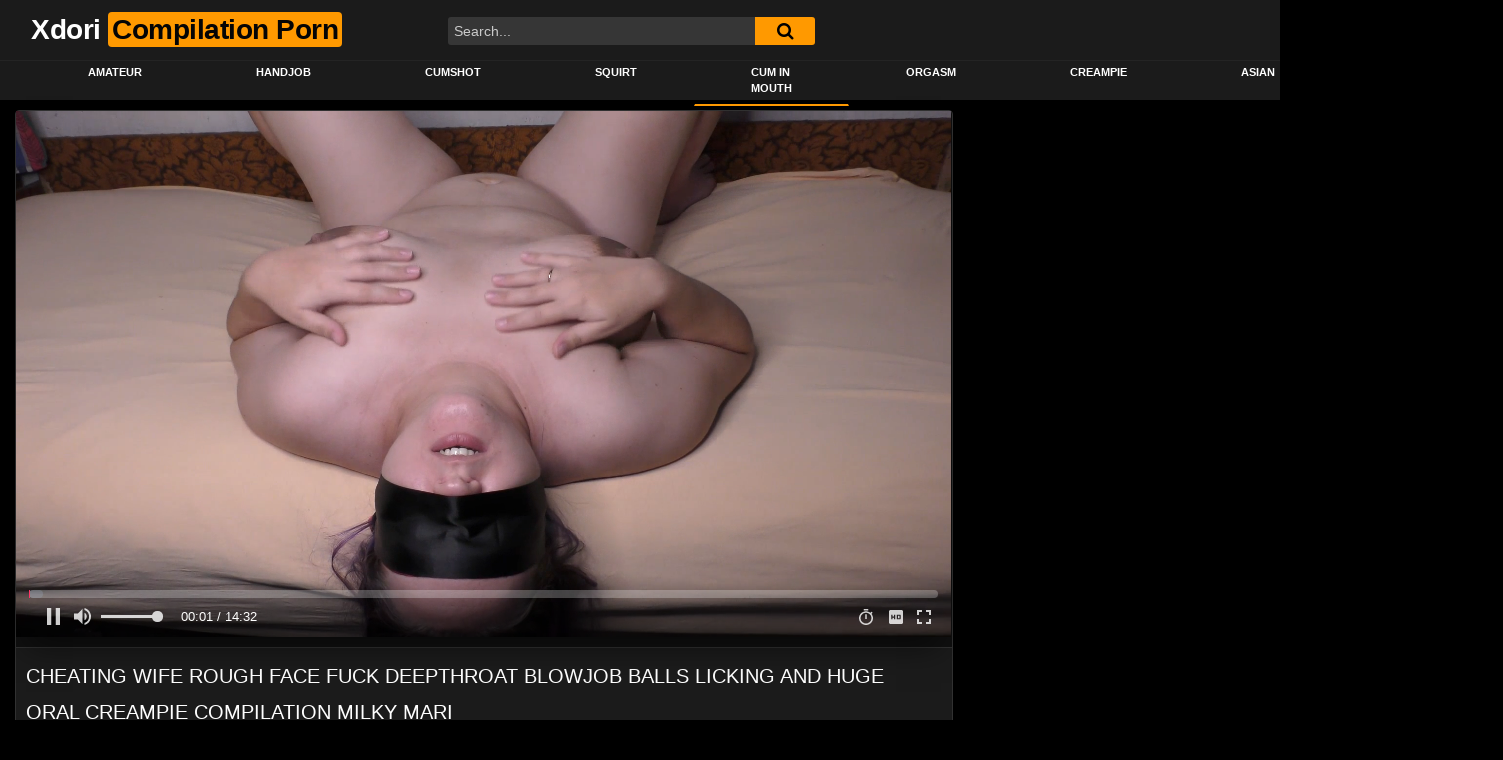

--- FILE ---
content_type: text/html; charset=UTF-8
request_url: https://xdori.com/cheating-wife-rough-face-fuck-deepthroat-blowjob-balls-licking-and-huge-oral-creampie-compilation-milky-mari/
body_size: 13608
content:
<!DOCTYPE html>
<html lang="en-US">
<head>
	<meta charset="UTF-8">
	<meta name="viewport" content="width=device-width, initial-scale=1, shrink-to-fit=no">
	<link rel="profile" href="http://gmpg.org/xfn/11">
			<link rel="icon" href="https://xdori.com/wp-content/uploads/2020/05/xdori_favicon.png">
		<!-- Meta social networks -->
	
<!-- Meta Facebook -->
<meta property="fb:app_id" content="966242223397117" />
<meta property="og:url" content="https://xdori.com/cheating-wife-rough-face-fuck-deepthroat-blowjob-balls-licking-and-huge-oral-creampie-compilation-milky-mari/" />
<meta property="og:type" content="article" />
<meta property="og:title" content="Cheating wife rough  face fuck deepthroat blowjob balls licking  and huge oral creampie  compilation  Milky Mari" />
<meta property="og:description" content="This is Cheating wife rough face fuck deepthroat blowjob balls licking and huge oral creampie compilation Milky Mari video. Xdori is specialzed for compilation video tube. It&#8217;s all for your sexual convenience.Enjoy with world best porn compilation for 100% free! Amateur CompilationHandjob CompilationCumshot CompilationSquitr CompilationCum In Mouth CompilationOrgasm Compilation Creampie Compilation Korean Compilation Japanese Compilation" />
<meta property="og:image" content="https://xdori.com/wp-content/uploads/2023/08/cheating-wife-rough-face-fuck-deepthroat-blowjob-balls-licking-and-huge-oral-creampie-compilation-milky-mari.jpg" />
<meta property="og:image:width" content="200" />
<meta property="og:image:height" content="200" />

<!-- Meta Twitter -->
<meta name="twitter:card" content="summary">
<!--<meta name="twitter:site" content="@site_username">-->
<meta name="twitter:title" content="Cheating wife rough  face fuck deepthroat blowjob balls licking  and huge oral creampie  compilation  Milky Mari">
<meta name="twitter:description" content="This is Cheating wife rough face fuck deepthroat blowjob balls licking and huge oral creampie compilation Milky Mari video. Xdori is specialzed for compilation video tube. It&#8217;s all for your sexual convenience.Enjoy with world best porn compilation for 100% free! Amateur CompilationHandjob CompilationCumshot CompilationSquitr CompilationCum In Mouth CompilationOrgasm Compilation Creampie Compilation Korean Compilation Japanese Compilation">
<!--<meta name="twitter:creator" content="@creator_username">-->
<meta name="twitter:image" content="https://xdori.com/wp-content/uploads/2023/08/cheating-wife-rough-face-fuck-deepthroat-blowjob-balls-licking-and-huge-oral-creampie-compilation-milky-mari.jpg">
<!--<meta name="twitter:domain" content="YourDomain.com">-->
	<!-- Google Analytics -->
	<!-- Global site tag (gtag.js) - Google Analytics -->
<script async src="https://www.googletagmanager.com/gtag/js?id=UA-147259808-10"></script>
<script>
  window.dataLayer = window.dataLayer || [];
  function gtag(){dataLayer.push(arguments);}
  gtag('js', new Date());

  gtag('config', 'UA-147259808-10');
</script>	<!-- Meta Verification -->
		
	<!-- This site is optimized with the Yoast SEO plugin v15.4 - https://yoast.com/wordpress/plugins/seo/ -->
	<title>Cheating wife rough face fuck deepthroat blowjob balls licking and huge oral creampie compilation Milky Mari - 100% Free Compilation Porn for Adult</title>
	<meta name="description" content="Cheating wife rough face fuck deepthroat blowjob balls licking and huge oral creampie compilation Milky Mari -" />
	<meta name="robots" content="index, follow, max-snippet:-1, max-image-preview:large, max-video-preview:-1" />
	<link rel="canonical" href="https://xdori.com/cheating-wife-rough-face-fuck-deepthroat-blowjob-balls-licking-and-huge-oral-creampie-compilation-milky-mari/" />
	<meta property="og:locale" content="en_US" />
	<meta property="og:type" content="article" />
	<meta property="og:title" content="Cheating wife rough face fuck deepthroat blowjob balls licking and huge oral creampie compilation Milky Mari - 100% Free Compilation Porn for Adult" />
	<meta property="og:description" content="Cheating wife rough face fuck deepthroat blowjob balls licking and huge oral creampie compilation Milky Mari -" />
	<meta property="og:url" content="https://xdori.com/cheating-wife-rough-face-fuck-deepthroat-blowjob-balls-licking-and-huge-oral-creampie-compilation-milky-mari/" />
	<meta property="og:site_name" content="100% Free Compilation Porn for Adult" />
	<meta property="article:published_time" content="2023-08-30T21:05:10+00:00" />
	<meta name="twitter:card" content="summary_large_image" />
	<meta name="twitter:label1" content="Written by">
	<meta name="twitter:data1" content="xdori">
	<meta name="twitter:label2" content="Est. reading time">
	<meta name="twitter:data2" content="0 minutes">
	<script type="application/ld+json" class="yoast-schema-graph">{"@context":"https://schema.org","@graph":[{"@type":"Organization","@id":"https://xdori.com/#organization","name":"Xdori","url":"https://xdori.com/","sameAs":[],"logo":{"@type":"ImageObject","@id":"https://xdori.com/#logo","inLanguage":"en-US","url":"https://xdori.com/wp-content/uploads/2020/05/xdori_logo.png","width":1462,"height":599,"caption":"Xdori"},"image":{"@id":"https://xdori.com/#logo"}},{"@type":"WebSite","@id":"https://xdori.com/#website","url":"https://xdori.com/","name":"100% Free Compilation Porn for Adult","description":"100% Free Compilation Porn for Adult","publisher":{"@id":"https://xdori.com/#organization"},"potentialAction":[{"@type":"SearchAction","target":"https://xdori.com/?s={search_term_string}","query-input":"required name=search_term_string"}],"inLanguage":"en-US"},{"@type":"ImageObject","@id":"https://xdori.com/cheating-wife-rough-face-fuck-deepthroat-blowjob-balls-licking-and-huge-oral-creampie-compilation-milky-mari/#primaryimage","inLanguage":"en-US","url":"https://xdori.com/wp-content/uploads/2023/08/cheating-wife-rough-face-fuck-deepthroat-blowjob-balls-licking-and-huge-oral-creampie-compilation-milky-mari.jpg","width":600,"height":337},{"@type":"WebPage","@id":"https://xdori.com/cheating-wife-rough-face-fuck-deepthroat-blowjob-balls-licking-and-huge-oral-creampie-compilation-milky-mari/#webpage","url":"https://xdori.com/cheating-wife-rough-face-fuck-deepthroat-blowjob-balls-licking-and-huge-oral-creampie-compilation-milky-mari/","name":"Cheating wife rough face fuck deepthroat blowjob balls licking and huge oral creampie compilation Milky Mari - 100% Free Compilation Porn for Adult","isPartOf":{"@id":"https://xdori.com/#website"},"primaryImageOfPage":{"@id":"https://xdori.com/cheating-wife-rough-face-fuck-deepthroat-blowjob-balls-licking-and-huge-oral-creampie-compilation-milky-mari/#primaryimage"},"datePublished":"2023-08-30T21:05:10+00:00","dateModified":"2023-08-30T21:05:10+00:00","description":"Cheating wife rough face fuck deepthroat blowjob balls licking and huge oral creampie compilation Milky Mari -","inLanguage":"en-US","potentialAction":[{"@type":"ReadAction","target":["https://xdori.com/cheating-wife-rough-face-fuck-deepthroat-blowjob-balls-licking-and-huge-oral-creampie-compilation-milky-mari/"]}]},{"@type":"Article","@id":"https://xdori.com/cheating-wife-rough-face-fuck-deepthroat-blowjob-balls-licking-and-huge-oral-creampie-compilation-milky-mari/#article","isPartOf":{"@id":"https://xdori.com/cheating-wife-rough-face-fuck-deepthroat-blowjob-balls-licking-and-huge-oral-creampie-compilation-milky-mari/#webpage"},"author":{"@id":"https://xdori.com/#/schema/person/ba51a7903f9f6a3d6eddda7217a0e176"},"headline":"Cheating wife rough face fuck deepthroat blowjob balls licking and huge oral creampie compilation Milky Mari","datePublished":"2023-08-30T21:05:10+00:00","dateModified":"2023-08-30T21:05:10+00:00","mainEntityOfPage":{"@id":"https://xdori.com/cheating-wife-rough-face-fuck-deepthroat-blowjob-balls-licking-and-huge-oral-creampie-compilation-milky-mari/#webpage"},"publisher":{"@id":"https://xdori.com/#organization"},"image":{"@id":"https://xdori.com/cheating-wife-rough-face-fuck-deepthroat-blowjob-balls-licking-and-huge-oral-creampie-compilation-milky-mari/#primaryimage"},"keywords":"balls,blowjob,cheating,cheating wife,compilation,creampie,deepthroat,deepthroat blowjob,face,face fuck,fuck,huge,licking,milky,oral,oral creampie,rough,wife","articleSection":"Cum in Mouth","inLanguage":"en-US"},{"@type":"Person","@id":"https://xdori.com/#/schema/person/ba51a7903f9f6a3d6eddda7217a0e176","name":"xdori","image":{"@type":"ImageObject","@id":"https://xdori.com/#personlogo","inLanguage":"en-US","url":"https://secure.gravatar.com/avatar/05f063049c23df80afcbed216127d479?s=96&d=mm&r=g","caption":"xdori"},"sameAs":["https://xdori.com"]}]}</script>
	<!-- / Yoast SEO plugin. -->


<link rel='dns-prefetch' href='//vjs.zencdn.net' />
<link rel='dns-prefetch' href='//unpkg.com' />
<link rel='dns-prefetch' href='//fonts.googleapis.com' />
<link rel='dns-prefetch' href='//s.w.org' />
<link rel="alternate" type="application/rss+xml" title="100% Free Compilation Porn for Adult &raquo; Feed" href="https://xdori.com/feed/" />
<link rel="alternate" type="application/rss+xml" title="100% Free Compilation Porn for Adult &raquo; Comments Feed" href="https://xdori.com/comments/feed/" />
<link rel="alternate" type="application/rss+xml" title="100% Free Compilation Porn for Adult &raquo; Cheating wife rough  face fuck deepthroat blowjob balls licking  and huge oral creampie  compilation  Milky Mari Comments Feed" href="https://xdori.com/cheating-wife-rough-face-fuck-deepthroat-blowjob-balls-licking-and-huge-oral-creampie-compilation-milky-mari/feed/" />
		<script type="text/javascript">
			window._wpemojiSettings = {"baseUrl":"https:\/\/s.w.org\/images\/core\/emoji\/12.0.0-1\/72x72\/","ext":".png","svgUrl":"https:\/\/s.w.org\/images\/core\/emoji\/12.0.0-1\/svg\/","svgExt":".svg","source":{"concatemoji":"https:\/\/xdori.com\/wp-includes\/js\/wp-emoji-release.min.js?ver=5.4.18"}};
			/*! This file is auto-generated */
			!function(e,a,t){var n,r,o,i=a.createElement("canvas"),p=i.getContext&&i.getContext("2d");function s(e,t){var a=String.fromCharCode;p.clearRect(0,0,i.width,i.height),p.fillText(a.apply(this,e),0,0);e=i.toDataURL();return p.clearRect(0,0,i.width,i.height),p.fillText(a.apply(this,t),0,0),e===i.toDataURL()}function c(e){var t=a.createElement("script");t.src=e,t.defer=t.type="text/javascript",a.getElementsByTagName("head")[0].appendChild(t)}for(o=Array("flag","emoji"),t.supports={everything:!0,everythingExceptFlag:!0},r=0;r<o.length;r++)t.supports[o[r]]=function(e){if(!p||!p.fillText)return!1;switch(p.textBaseline="top",p.font="600 32px Arial",e){case"flag":return s([127987,65039,8205,9895,65039],[127987,65039,8203,9895,65039])?!1:!s([55356,56826,55356,56819],[55356,56826,8203,55356,56819])&&!s([55356,57332,56128,56423,56128,56418,56128,56421,56128,56430,56128,56423,56128,56447],[55356,57332,8203,56128,56423,8203,56128,56418,8203,56128,56421,8203,56128,56430,8203,56128,56423,8203,56128,56447]);case"emoji":return!s([55357,56424,55356,57342,8205,55358,56605,8205,55357,56424,55356,57340],[55357,56424,55356,57342,8203,55358,56605,8203,55357,56424,55356,57340])}return!1}(o[r]),t.supports.everything=t.supports.everything&&t.supports[o[r]],"flag"!==o[r]&&(t.supports.everythingExceptFlag=t.supports.everythingExceptFlag&&t.supports[o[r]]);t.supports.everythingExceptFlag=t.supports.everythingExceptFlag&&!t.supports.flag,t.DOMReady=!1,t.readyCallback=function(){t.DOMReady=!0},t.supports.everything||(n=function(){t.readyCallback()},a.addEventListener?(a.addEventListener("DOMContentLoaded",n,!1),e.addEventListener("load",n,!1)):(e.attachEvent("onload",n),a.attachEvent("onreadystatechange",function(){"complete"===a.readyState&&t.readyCallback()})),(n=t.source||{}).concatemoji?c(n.concatemoji):n.wpemoji&&n.twemoji&&(c(n.twemoji),c(n.wpemoji)))}(window,document,window._wpemojiSettings);
		</script>
		<style type="text/css">
img.wp-smiley,
img.emoji {
	display: inline !important;
	border: none !important;
	box-shadow: none !important;
	height: 1em !important;
	width: 1em !important;
	margin: 0 .07em !important;
	vertical-align: -0.1em !important;
	background: none !important;
	padding: 0 !important;
}
</style>
	<link rel='stylesheet' id='litespeed-cache-dummy-css'  href='https://xdori.com/wp-content/plugins/litespeed-cache/assets/css/litespeed-dummy.css?ver=5.4.18' type='text/css' media='all' />
<link rel='stylesheet' id='wp-block-library-css'  href='https://xdori.com/wp-includes/css/dist/block-library/style.min.css?ver=5.4.18' type='text/css' media='all' />
<link rel='stylesheet' id='ftt-videojs-style-css'  href='//vjs.zencdn.net/7.8.4/video-js.css?ver=7.4.1' type='text/css' media='all' />
<link rel='stylesheet' id='ftt-styles-css'  href='https://xdori.com/wp-content/themes/famoustube/css/theme.min.css?ver=1.3.0.1736983295' type='text/css' media='all' />
<link rel='stylesheet' id='ftt-body-font-css'  href='https://fonts.googleapis.com/css?family=Roboto%3A400%2C500%2C700&#038;display=swap&#038;ver=1.0.0' type='text/css' media='all' />
<link rel='stylesheet' id='ftt-custom-style-css'  href='https://xdori.com/wp-content/themes/famoustube/css/custom.css?ver=1.3.0.1736983295' type='text/css' media='all' />
<script type='text/javascript' src='https://xdori.com/wp-includes/js/jquery/jquery.js?ver=1.12.4-wp'></script>
<script type='text/javascript' src='https://xdori.com/wp-includes/js/jquery/jquery-migrate.min.js?ver=1.4.1'></script>
<link rel='https://api.w.org/' href='https://xdori.com/wp-json/' />
<link rel="EditURI" type="application/rsd+xml" title="RSD" href="https://xdori.com/xmlrpc.php?rsd" />
<link rel="wlwmanifest" type="application/wlwmanifest+xml" href="https://xdori.com/wp-includes/wlwmanifest.xml" /> 
<meta name="generator" content="WordPress 5.4.18" />
<link rel='shortlink' href='https://xdori.com/?p=56575' />
<link rel="alternate" type="application/json+oembed" href="https://xdori.com/wp-json/oembed/1.0/embed?url=https%3A%2F%2Fxdori.com%2Fcheating-wife-rough-face-fuck-deepthroat-blowjob-balls-licking-and-huge-oral-creampie-compilation-milky-mari%2F" />
<link rel="alternate" type="text/xml+oembed" href="https://xdori.com/wp-json/oembed/1.0/embed?url=https%3A%2F%2Fxdori.com%2Fcheating-wife-rough-face-fuck-deepthroat-blowjob-balls-licking-and-huge-oral-creampie-compilation-milky-mari%2F&#038;format=xml" />
	<style type="text/css">
		.logo-word-2,
		.header-search #searchsubmit,
		.video-block .video-debounce-bar,
		.hamburger-inner, .hamburger-inner::before, .hamburger-inner::after {
			background-color: #ff9900;
		}
		a,
		a:hover,
		ul#menu-footer-menu li a:hover,
		.required,
		#show-sharing-buttons:hover i,
		.tags-letter-block .tag-items .tag-item a:hover,
		.post-like a:hover i {
			color: #ff9900;
		}
		.pagination-lg .page-item:first-child .page-link,
		.pagination-lg .page-item:last-child .page-link {
			border-color: #ff9900!important;
			color: #ff9900;
		}
		.navbar li.active a,
		#video-tabs button.tab-link.active,
		#video-tabs button.tab-link:hover {
			border-bottom-color: #ff9900!important;
		}
		.btn,
		.btn-primary,
		.post-navigation a,
		.btn:hover {
			background-color: #ff9900!important;
			color: #000000!important;
			border-color: #ff9900!important;
		}
		.page-item.active .page-link {
			background-color: #ff9900!important;
			border-color: #ff9900!important;
			color: #000000!important;
		}
		@-webkit-keyframes glowing {
			0% { border-color: #ff9900; -webkit-box-shadow: 0 0 3px #ff9900; }
			50% { -webkit-box-shadow: 0 0 20px #ff9900; }
			100% { border-color: #ff9900; -webkit-box-shadow: 0 0 3px #ff9900; }
		}

		@-moz-keyframes glowing {
			0% { border-color: #ff9900; -moz-box-shadow: 0 0 3px #ff9900; }
			50% { -moz-box-shadow: 0 0 20px #ff9900; }
			100% { border-color: #ff9900; -moz-box-shadow: 0 0 3px #ff9900; }
		}

		@-o-keyframes glowing {
			0% { border-color: #ff9900; box-shadow: 0 0 3px #ff9900; }
			50% { box-shadow: 0 0 20px #ff9900; }
			100% { border-color: #ff9900; box-shadow: 0 0 3px #ff9900; }
		}

		@keyframes glowing {
			0% { border-color: #ff9900; box-shadow: 0 0 3px #ff9900; }
			50% { box-shadow: 0 0 20px #ff9900; }
			100% { border-color: #ff9900; box-shadow: 0 0 3px #ff9900; }
		}

	</style>
	<link rel="pingback" href="https://xdori.com/xmlrpc.php">
<meta name="mobile-web-app-capable" content="yes">
<meta name="apple-mobile-web-app-capable" content="yes">
<meta name="apple-mobile-web-app-title" content="100% Free Compilation Porn for Adult - 100% Free Compilation Porn for Adult">
<style id="wpforms-css-vars-root"> 				:root { 					--wpforms-field-border-radius: 3px; --wpforms-field-background-color: #ffffff; --wpforms-field-border-color: rgba( 0, 0, 0, 0.25 ); --wpforms-field-text-color: rgba( 0, 0, 0, 0.7 ); --wpforms-label-color: rgba( 0, 0, 0, 0.85 ); --wpforms-label-sublabel-color: rgba( 0, 0, 0, 0.55 ); --wpforms-label-error-color: #d63637; --wpforms-button-border-radius: 3px; --wpforms-button-background-color: #066aab; --wpforms-button-text-color: #ffffff; --wpforms-field-size-input-height: 43px; --wpforms-field-size-input-spacing: 15px; --wpforms-field-size-font-size: 16px; --wpforms-field-size-line-height: 19px; --wpforms-field-size-padding-h: 14px; --wpforms-field-size-checkbox-size: 16px; --wpforms-field-size-sublabel-spacing: 5px; --wpforms-field-size-icon-size: 1; --wpforms-label-size-font-size: 16px; --wpforms-label-size-line-height: 19px; --wpforms-label-size-sublabel-font-size: 14px; --wpforms-label-size-sublabel-line-height: 17px; --wpforms-button-size-font-size: 17px; --wpforms-button-size-height: 41px; --wpforms-button-size-padding-h: 15px; --wpforms-button-size-margin-top: 10px;  				} 			</style></head>  <body class="post-template-default single single-post postid-56575 single-format-video wp-embed-responsive"> <div class="site" id="page">  	<!-- ******************* The Navbar Area ******************* --> 	<div id="wrapper-navbar" itemscope itemtype="http://schema.org/WebSite"> 		<a class="skip-link sr-only sr-only-focusable" href="#content">Skip to content</a> 		<div class="logo-search d-flex"> 			<div class="container d-flex align-items-center justify-content-between"> 				<!-- Menu mobile --> 				<button class="navbar-toggler hamburger hamburger--slider" type="button" data-toggle="collapse" data-target="#navbarNavDropdown" aria-controls="navbarNavDropdown" aria-expanded="false" aria-label="Toggle navigation"> 					<span class="hamburger-box"> 						<span class="hamburger-inner"></span> 					</span> 				</button> 				<!-- Your site title as branding in the menu --> 															<a class="navbar-brand" rel="home" href="https://xdori.com/" title="100% Free Compilation Porn for Adult" itemprop="url"> 															<span class="logo-word-1">Xdori</span> 								<span class="logo-word-2">Compilation Porn</span> 													</a> 									<!-- end custom logo -->  				<div class="search-menu-mobile">     <div class="header-search-mobile">         <i class="fa fa-search"></i>         </div>	 </div>  <div class="header-search">     <form method="get" id="searchform" action="https://xdori.com/">                             <input class="input-group-field" value="Search..." name="s" id="s" onfocus="if (this.value == 'Search...') {this.value = '';}" onblur="if (this.value == '') {this.value = 'Search...';}" type="text" />                          <button class="fa-input" type="submit" id="searchsubmit" value="&#xf002;" ><i class="fa fa-search"></i></button>          </form> </div>							</div> 		</div> 		<nav class="navbar navbar-expand-md navbar-dark"> 			<div class="container"> 				<!-- The WordPress Menu goes here --> 				<div id="navbarNavDropdown" class="collapse navbar-collapse"><ul id="menu-main-menu" class="navbar-nav ml-auto"><li itemscope="itemscope" itemtype="https://www.schema.org/SiteNavigationElement" id="menu-item-2399" class="menu-item menu-item-type-taxonomy menu-item-object-category menu-item-2399 nav-item"><a title="Amateur" href="https://xdori.com/category/amateur/" class="nav-link">Amateur</a></li> <li itemscope="itemscope" itemtype="https://www.schema.org/SiteNavigationElement" id="menu-item-2401" class="menu-item menu-item-type-taxonomy menu-item-object-category menu-item-2401 nav-item"><a title="Handjob" href="https://xdori.com/category/handjob/" class="nav-link">Handjob</a></li> <li itemscope="itemscope" itemtype="https://www.schema.org/SiteNavigationElement" id="menu-item-2406" class="menu-item menu-item-type-taxonomy menu-item-object-category menu-item-2406 nav-item"><a title="Cumshot" href="https://xdori.com/category/cumshot/" class="nav-link">Cumshot</a></li> <li itemscope="itemscope" itemtype="https://www.schema.org/SiteNavigationElement" id="menu-item-2402" class="menu-item menu-item-type-taxonomy menu-item-object-category menu-item-2402 nav-item"><a title="Squirt" href="https://xdori.com/category/squirt/" class="nav-link">Squirt</a></li> <li itemscope="itemscope" itemtype="https://www.schema.org/SiteNavigationElement" id="menu-item-2403" class="menu-item menu-item-type-taxonomy menu-item-object-category current-post-ancestor current-menu-parent current-post-parent active menu-item-2403 nav-item"><a title="Cum in Mouth" href="https://xdori.com/category/cum-in-mouth/" class="nav-link">Cum in Mouth</a></li> <li itemscope="itemscope" itemtype="https://www.schema.org/SiteNavigationElement" id="menu-item-2404" class="menu-item menu-item-type-taxonomy menu-item-object-category menu-item-2404 nav-item"><a title="Orgasm" href="https://xdori.com/category/orgasm/" class="nav-link">Orgasm</a></li> <li itemscope="itemscope" itemtype="https://www.schema.org/SiteNavigationElement" id="menu-item-2405" class="menu-item menu-item-type-taxonomy menu-item-object-category menu-item-2405 nav-item"><a title="Creampie" href="https://xdori.com/category/creampie/" class="nav-link">Creampie</a></li> <li itemscope="itemscope" itemtype="https://www.schema.org/SiteNavigationElement" id="menu-item-2398" class="menu-item menu-item-type-taxonomy menu-item-object-category menu-item-2398 nav-item"><a title="Asian" href="https://xdori.com/category/asian/" class="nav-link">Asian</a></li> <li itemscope="itemscope" itemtype="https://www.schema.org/SiteNavigationElement" id="menu-item-2400" class="menu-item menu-item-type-taxonomy menu-item-object-category menu-item-2400 nav-item"><a title="Japanese" href="https://xdori.com/category/japanese/" class="nav-link">Japanese</a></li> </ul></div>			</div><!-- .container --> 		</nav><!-- .site-navigation --> 	</div><!-- #wrapper-navbar end -->  <div class="wrapper" id="single-wrapper"> 	  <article id="post-56575" class="post-56575 post type-post status-publish format-video has-post-thumbnail hentry category-cum-in-mouth tag-balls tag-blowjob tag-cheating tag-cheating-wife tag-compilation tag-creampie tag-deepthroat tag-deepthroat-blowjob tag-face tag-face-fuck tag-fuck tag-huge tag-licking tag-milky tag-oral tag-oral-creampie tag-rough tag-wife post_format-post-format-video" itemprop="video" itemscope itemtype="http://schema.org/VideoObject"> 	<section class="single-video-player"> 		<div class="container"> 			<div class="row no-gutters"> 				<div class="col-12 col-md-9"> 					<div class="video-wrapper"> 						 <div class="responsive-player video-player">           <meta itemprop="author" content="xdori" />     <meta itemprop="name" content="Cheating wife rough  face fuck deepthroat blowjob balls licking  and huge oral creampie  compilation  Milky Mari" />             <meta itemprop="description" content="This is Cheating wife rough  face fuck deepthroat blowjob balls licking  and huge oral creampie  compilation  Milky Mari video.  Xdori is specialzed for compilation video tube. It's all for your sexual convenience.Enjoy with world best porn compilation for 100% free!  Amateur CompilationHandjob CompilationCumshot CompilationSquitr CompilationCum In Mouth CompilationOrgasm Compilation Creampie Compilation Korean Compilation Japanese Compilation" />         <meta itemprop="duration" content="P0DT0H14M0S" />     <meta itemprop="thumbnailUrl" content="https://img-egc.xvideos-cdn.com/videos/thumbs169lll/6a/c9/74/6ac974d797c4deafd0df0fc386ee381c/6ac974d797c4deafd0df0fc386ee381c.29.jpg" />             <meta itemprop="embedURL" content="https://www.xvideos.com/embedframe/67698781" />         <meta itemprop="uploadDate" content="2023-08-31T06:05:10+09:00" />              <iframe src="https://xdori.com/wp-content/plugins/clean-tube-player/public/player-x.php?q=[base64]" frameborder="0" scrolling="no" allowfullscreen></iframe>         <!-- Inside video player advertising -->                   </div> 													<div class="happy-under-player"> 								<!-- JuicyAds v3.1 --> <script type="text/javascript" data-cfasync="false" async src="https://poweredby.jads.co/js/jads.js"></script> <ins id="846216" data-width="728" data-height="102"></ins> <script type="text/javascript" data-cfasync="false" async>(adsbyjuicy = window.adsbyjuicy || []).push({'adzone':846216});</script> <!--JuicyAds END-->							</div> 												<div class="video-title"> 							<h1>Cheating wife rough  face fuck deepthroat blowjob balls licking  and huge oral creampie  compilation  Milky Mari</h1> 						</div> 						<div class="video-actions-header"> 							<div class="row no-gutters"> 								<div class="col-12 col-md-3" id="rating"> 									<span id="video-rate"><span class="post-like"><a href="#" data-post_id="56575" data-post_like="like"><span class="like" title="I like this"><span id="more"><i class="fa fa-thumbs-up"></i> <span class="grey-link">Like</span></span></a> 		<a href="#" data-post_id="56575" data-post_like="dislike"> 			<span title="I dislike this" class="qtip dislike"><span id="less"><i class="fa fa-thumbs-down fa-flip-horizontal"></i></span></span> 		</a></span></span> 																	</div> 								<div class="col-12 col-md-9 tabs" id="video-tabs"> 									<button class="tab-link active about" data-tab-id="video-about"><i class="fa fa-info-circle"></i> About</button> 									<button class="tab-link share" data-tab-id="video-share"><i class="fa fa-share-alt"></i> Share</button> 								</div> 							</div> 						</div> 						<div class="clear"></div> 						<div class="video-actions-content"> 							<div class="row no-gutters"> 								<div class="col-12 col-md-3" id="rating-col"> 									<div id="video-views"><span class="views-number"></span> views</div> 									<div class="rating-bar"> 										<div class="rating-bar-meter"></div> 									</div> 									<div class="rating-result"> 											<div class="percentage">0%</div> 										<div class="likes"> 											<i class="fa fa-thumbs-up"></i> <span class="likes_count">0</span> 											<i class="fa fa-thumbs-down fa-flip-horizontal"></i> <span class="dislikes_count">0</span> 										</div> 									</div> 								</div> 								<div class="col-12 col-md-9"> 									<div class="tab-content"> 										<div class="video-content-row" id="video-about"> 												<div class="video-description"> 													<div class="desc"> 														<p>This is Cheating wife rough  face fuck deepthroat blowjob balls licking  and huge oral creampie  compilation  Milky Mari video.</p> <p>Xdori is specialzed for compilation video tube. It&#8217;s all for your sexual convenience.<br />Enjoy with world best porn compilation for 100% free!</p> <p><a href='https://xdori.com/category/amateur/'>Amateur Compilation</a><br /><a href='https://xdori.com/category/handjob/'>Handjob Compilation</a><br /><a href='https://xdori.com/category/cumshot/'>Cumshot Compilation</a><br /><a href='https://xdori.com/category/squirt/'>Squitr Compilation</a><br /><a href='https://xdori.com/category/cum-in-mouth/'>Cum In Mouth Compilation</a><br /><a href='https://xdori.com/category/orgasm/'>Orgasm Compilation</a><br /> <a href='https://xdori.com/category/creampie/'>Creampie Compilation</a><br /> <a href='https://xdori.com/category/korean/'>Korean Compilation</a><br /> <a href='https://xdori.com/category/japanese/'>Japanese Compilation</a></p> 													</div> 												</div> 											<div class="video-content-row" id="video-author"> 												From: <a href="https://xdori.com/author/xdori/" title="Posts by xdori" rel="author">xdori</a>											</div> 																																																								<div class="video-content-row" id="video-cats"> 													Category: 													<a href="https://xdori.com/category/cum-in-mouth/" title="Cum in Mouth">Cum in Mouth</a>												</div> 																																													<div class="video-content-row" id="video-tags"> 													Tags: 													<a href="https://xdori.com/tag/balls/" title="balls">balls</a>, <a href="https://xdori.com/tag/blowjob/" title="blowjob">blowjob</a>, <a href="https://xdori.com/tag/cheating/" title="cheating">cheating</a>, <a href="https://xdori.com/tag/cheating-wife/" title="cheating wife">cheating wife</a>, <a href="https://xdori.com/tag/compilation/" title="compilation">compilation</a>, <a href="https://xdori.com/tag/creampie/" title="creampie">creampie</a>, <a href="https://xdori.com/tag/deepthroat/" title="deepthroat">deepthroat</a>, <a href="https://xdori.com/tag/deepthroat-blowjob/" title="deepthroat blowjob">deepthroat blowjob</a>, <a href="https://xdori.com/tag/face/" title="face">face</a>, <a href="https://xdori.com/tag/face-fuck/" title="face fuck">face fuck</a>, <a href="https://xdori.com/tag/fuck/" title="fuck">fuck</a>, <a href="https://xdori.com/tag/huge/" title="huge">huge</a>, <a href="https://xdori.com/tag/licking/" title="licking">licking</a>, <a href="https://xdori.com/tag/milky/" title="milky">milky</a>, <a href="https://xdori.com/tag/oral/" title="oral">oral</a>, <a href="https://xdori.com/tag/oral-creampie/" title="oral creampie">oral creampie</a>, <a href="https://xdori.com/tag/rough/" title="rough">rough</a>, <a href="https://xdori.com/tag/wife/" title="wife">wife</a>												</div> 																						<div class="video-content-row" id="video-date"> 												Added on: August 31, 2023											</div> 										</div> 										<div id="video-share">     <!-- Twitter -->     <a target="_blank" href="https://twitter.com/home?status=https://xdori.com/cheating-wife-rough-face-fuck-deepthroat-blowjob-balls-licking-and-huge-oral-creampie-compilation-milky-mari/"><i id="twitter" class="fa fa-twitter"></i></a>     <!-- Reddit -->        <a target="_blank" href="http://www.reddit.com/submit?url"><i id="reddit" class="fa fa-reddit-square"></i></a>     <!-- Google Plus -->         <a target="_blank" href="https://plus.google.com/share?url=https://xdori.com/cheating-wife-rough-face-fuck-deepthroat-blowjob-balls-licking-and-huge-oral-creampie-compilation-milky-mari/"><i id="googleplus" class="fa fa-google-plus"></i></a>        <!-- VK -->     <script type="text/javascript" src="https://vk.com/js/api/share.js?95" charset="windows-1251"></script>     <a href="http://vk.com/share.php?url=https://xdori.com/cheating-wife-rough-face-fuck-deepthroat-blowjob-balls-licking-and-huge-oral-creampie-compilation-milky-mari/" target="_blank"><i id="vk" class="fa fa-vk"></i></a>     <!-- Email -->     <a target="_blank" href="mailto:?subject=&amp;body=https://xdori.com/cheating-wife-rough-face-fuck-deepthroat-blowjob-balls-licking-and-huge-oral-creampie-compilation-milky-mari/"><i id="email" class="fa fa-envelope"></i></a> </div>									</div> 								</div> 							</div> 						</div> 					</div> 					<div class="video-wrapper"> 											<div class="related-videos"> 							<div class="row no-gutters"> 								  <div class="col-12 col-md-4 col-lg-3 col-xl-2"> 	<div 		class="video-block video-with-trailer" 		data-post-id="25846" 			> 				<a class="thumb" href="https://xdori.com/hot-nasty-sperm-drinking/"> 			<div class="video-debounce-bar"></div> 							<img class="video-img img-fluid" data-src="https://xdori.com/wp-content/uploads/2021/11/hot-nasty-sperm-drinking-400x225.jpg"> 						<div class="video-preview"></div> 							<span class="duration">08:00</span> 					</a> 		<a class="infos" href="https://xdori.com/hot-nasty-sperm-drinking/" title="Hot Nasty Sperm Drinking"> 			<span class="title">Hot Nasty Sperm Drinking</span> 		</a> 		<div class="video-datas"> 			<span class="views-number">507 views</span> 					</div> 	</div> </div>    <div class="col-12 col-md-4 col-lg-3 col-xl-2"> 	<div 		class="video-block video-with-trailer" 		data-post-id="20818" 			> 				<a class="thumb" href="https://xdori.com/ebony-teen-cum-in-mouth-compilation-2/"> 			<div class="video-debounce-bar"></div> 							<img class="video-img img-fluid" data-src="https://xdori.com/wp-content/uploads/2021/06/ebony-teen-cum-in-mouth-compilation.jpg"> 						<div class="video-preview"></div> 							<span class="duration">10:43</span> 					</a> 		<a class="infos" href="https://xdori.com/ebony-teen-cum-in-mouth-compilation-2/" title="Ebony teen cum in mouth compilation"> 			<span class="title">Ebony teen cum in mouth compilation</span> 		</a> 		<div class="video-datas"> 			<span class="views-number">721 views</span> 					</div> 	</div> </div>    <div class="col-12 col-md-4 col-lg-3 col-xl-2"> 	<div 		class="video-block video-with-trailer" 		data-post-id="8401" 			> 				<a class="thumb" href="https://xdori.com/word-sex-festival-1985-blowjobs-cumshots-cut/"> 			<div class="video-debounce-bar"></div> 							<img class="video-img img-fluid" data-src="https://xdori.com/wp-content/uploads/2020/08/word-sex-festival-1985-blowjobs-cumshots-cut-400x225.jpg"> 						<div class="video-preview"></div> 							<span class="duration">27:00</span> 					</a> 		<a class="infos" href="https://xdori.com/word-sex-festival-1985-blowjobs-cumshots-cut/" title="Word sex festival 1985  Blowjobs amp Cumshots Cut"> 			<span class="title">Word sex festival 1985  Blowjobs amp Cumshots Cut</span> 		</a> 		<div class="video-datas"> 			<span class="views-number">578 views</span> 					</div> 	</div> </div>    <div class="col-12 col-md-4 col-lg-3 col-xl-2"> 	<div 		class="video-block video-with-trailer" 		data-post-id="26618" 			> 				<a class="thumb" href="https://xdori.com/cum-baby-cum/"> 			<div class="video-debounce-bar"></div> 							<img class="video-img img-fluid" data-src="https://xdori.com/wp-content/uploads/2021/11/cum-baby-cum.jpg"> 						<div class="video-preview"></div> 							<span class="duration">04:02</span> 					</a> 		<a class="infos" href="https://xdori.com/cum-baby-cum/" title="Cum baby Cum"> 			<span class="title">Cum baby Cum</span> 		</a> 		<div class="video-datas"> 			<span class="views-number">725 views</span> 					</div> 	</div> </div>    <div class="col-12 col-md-4 col-lg-3 col-xl-2"> 	<div 		class="video-block video-with-trailer" 		data-post-id="50588" 			> 				<a class="thumb" href="https://xdori.com/anoterh-cum-in-cum-in-mouth-compilation/"> 			<div class="video-debounce-bar"></div> 							<img class="video-img img-fluid" data-src="https://xdori.com/wp-content/uploads/2023/05/anoterh-cum-in-cum-in-mouth-compilation-400x225.jpg"> 						<div class="video-preview"></div> 							<span class="duration">06:00</span> 					</a> 		<a class="infos" href="https://xdori.com/anoterh-cum-in-cum-in-mouth-compilation/" title="Anoterh cum in cum in mouth compilation"> 			<span class="title">Anoterh cum in cum in mouth compilation</span> 		</a> 		<div class="video-datas"> 			<span class="views-number">814 views</span> 					</div> 	</div> </div>    <div class="col-12 col-md-4 col-lg-3 col-xl-2"> 	<div 		class="video-block video-with-trailer" 		data-post-id="51725" 			> 				<a class="thumb" href="https://xdori.com/tushy-the-definitive-riley-reid-collection/"> 			<div class="video-debounce-bar"></div> 							<img class="video-img img-fluid" data-src="https://xdori.com/wp-content/uploads/2023/06/tushy-the-definitive-riley-reid-collection-400x225.jpg"> 						<div class="video-preview"></div> 							<span class="duration">26:00</span> 					</a> 		<a class="infos" href="https://xdori.com/tushy-the-definitive-riley-reid-collection/" title="TUSHY THE DEFINITIVE RILEY REID COLLECTION"> 			<span class="title">TUSHY THE DEFINITIVE RILEY REID COLLECTION</span> 		</a> 		<div class="video-datas"> 			<span class="views-number">502 views</span> 					</div> 	</div> </div>    <div class="col-12 col-md-4 col-lg-3 col-xl-2"> 	<div 		class="video-block video-with-trailer" 		data-post-id="49131" 			> 				<a class="thumb" href="https://xdori.com/jeffs-models-bbws-stuffing-their-mouths-with-hard-cocks-compilation-19/"> 			<div class="video-debounce-bar"></div> 							<img class="video-img img-fluid" data-src="https://xdori.com/wp-content/uploads/2023/04/jeffs-models-bbws-stuffing-their-mouths-with-hard-cocks-compilation-19-400x225.jpg"> 						<div class="video-preview"></div> 							<span class="duration">08:00</span> 					</a> 		<a class="infos" href="https://xdori.com/jeffs-models-bbws-stuffing-their-mouths-with-hard-cocks-compilation-19/" title="Jeffs Models  BBWs Stuffing Their Mouths with Hard Cocks Compilation 19"> 			<span class="title">Jeffs Models  BBWs Stuffing Their Mouths with Hard Cocks Compilation 19</span> 		</a> 		<div class="video-datas"> 			<span class="views-number">523 views</span> 					</div> 	</div> </div>    <div class="col-12 col-md-4 col-lg-3 col-xl-2"> 	<div 		class="video-block video-with-trailer" 		data-post-id="22618" 			> 				<a class="thumb" href="https://xdori.com/deepthroat-compilation-1/"> 			<div class="video-debounce-bar"></div> 							<img class="video-img img-fluid" data-src="https://xdori.com/wp-content/uploads/2021/08/deepthroat-compilation-1-400x225.jpg"> 						<div class="video-preview"></div> 							<span class="duration">05:00</span> 					</a> 		<a class="infos" href="https://xdori.com/deepthroat-compilation-1/" title="DEEPTHROAT COMPILATION 1"> 			<span class="title">DEEPTHROAT COMPILATION 1</span> 		</a> 		<div class="video-datas"> 			<span class="views-number">748 views</span> 					</div> 	</div> </div>    <div class="col-12 col-md-4 col-lg-3 col-xl-2"> 	<div 		class="video-block video-with-trailer" 		data-post-id="50868" 			> 				<a class="thumb" href="https://xdori.com/recopilacion-de-folladas-a-madrastras-latinas-cachondas-comiendos-gran-pollas-mejores-momentos-porno-en-espanol/"> 			<div class="video-debounce-bar"></div> 							<img class="video-img img-fluid" data-src="https://xdori.com/wp-content/uploads/2023/05/recopilacion-de-folladas-a-madrastras-latinas-cachondas-comiendos-gran-pollas-mejores-momentos-porno-en-espanol-400x225.jpg"> 						<div class="video-preview"></div> 							<span class="duration">06:00</span> 					</a> 		<a class="infos" href="https://xdori.com/recopilacion-de-folladas-a-madrastras-latinas-cachondas-comiendos-gran-pollas-mejores-momentos-porno-en-espanol/" title="Recopilacin de folladas a MADRASTRAS LATINAS CACHONDAS comiendos gran POLLASMEJORES MOMENTOSPORNO EN ESPAOL"> 			<span class="title">Recopilacin de folladas a MADRASTRAS LATINAS CACHONDAS comiendos gran POLLASMEJORES MOMENTOSPORNO EN ESPAOL</span> 		</a> 		<div class="video-datas"> 			<span class="views-number">727 views</span> 					</div> 	</div> </div>    <div class="col-12 col-md-4 col-lg-3 col-xl-2"> 	<div 		class="video-block thumbs-rotation" 		data-post-id="49721" 					data-thumbs="https://cdn77-pic.xvideos-cdn.com/videos/thumbs169lll/84/6b/9a/846b9a06e2e600b4cf5cc66c4dd742f4-1/846b9a06e2e600b4cf5cc66c4dd742f4.1.jpg,https://cdn77-pic.xvideos-cdn.com/videos/thumbs169lll/84/6b/9a/846b9a06e2e600b4cf5cc66c4dd742f4-1/846b9a06e2e600b4cf5cc66c4dd742f4.2.jpg,https://cdn77-pic.xvideos-cdn.com/videos/thumbs169lll/84/6b/9a/846b9a06e2e600b4cf5cc66c4dd742f4-1/846b9a06e2e600b4cf5cc66c4dd742f4.3.jpg,https://cdn77-pic.xvideos-cdn.com/videos/thumbs169lll/84/6b/9a/846b9a06e2e600b4cf5cc66c4dd742f4-1/846b9a06e2e600b4cf5cc66c4dd742f4.4.jpg,https://cdn77-pic.xvideos-cdn.com/videos/thumbs169lll/84/6b/9a/846b9a06e2e600b4cf5cc66c4dd742f4-1/846b9a06e2e600b4cf5cc66c4dd742f4.5.jpg,https://cdn77-pic.xvideos-cdn.com/videos/thumbs169lll/84/6b/9a/846b9a06e2e600b4cf5cc66c4dd742f4-1/846b9a06e2e600b4cf5cc66c4dd742f4.6.jpg,https://cdn77-pic.xvideos-cdn.com/videos/thumbs169lll/84/6b/9a/846b9a06e2e600b4cf5cc66c4dd742f4-1/846b9a06e2e600b4cf5cc66c4dd742f4.7.jpg,https://cdn77-pic.xvideos-cdn.com/videos/thumbs169lll/84/6b/9a/846b9a06e2e600b4cf5cc66c4dd742f4-1/846b9a06e2e600b4cf5cc66c4dd742f4.8.jpg,https://cdn77-pic.xvideos-cdn.com/videos/thumbs169lll/84/6b/9a/846b9a06e2e600b4cf5cc66c4dd742f4-1/846b9a06e2e600b4cf5cc66c4dd742f4.9.jpg,https://cdn77-pic.xvideos-cdn.com/videos/thumbs169lll/84/6b/9a/846b9a06e2e600b4cf5cc66c4dd742f4-1/846b9a06e2e600b4cf5cc66c4dd742f4.10.jpg,https://cdn77-pic.xvideos-cdn.com/videos/thumbs169lll/84/6b/9a/846b9a06e2e600b4cf5cc66c4dd742f4-1/846b9a06e2e600b4cf5cc66c4dd742f4.11.jpg,https://cdn77-pic.xvideos-cdn.com/videos/thumbs169lll/84/6b/9a/846b9a06e2e600b4cf5cc66c4dd742f4-1/846b9a06e2e600b4cf5cc66c4dd742f4.12.jpg,https://cdn77-pic.xvideos-cdn.com/videos/thumbs169lll/84/6b/9a/846b9a06e2e600b4cf5cc66c4dd742f4-1/846b9a06e2e600b4cf5cc66c4dd742f4.13.jpg,https://cdn77-pic.xvideos-cdn.com/videos/thumbs169lll/84/6b/9a/846b9a06e2e600b4cf5cc66c4dd742f4-1/846b9a06e2e600b4cf5cc66c4dd742f4.14.jpg,https://cdn77-pic.xvideos-cdn.com/videos/thumbs169lll/84/6b/9a/846b9a06e2e600b4cf5cc66c4dd742f4-1/846b9a06e2e600b4cf5cc66c4dd742f4.15.jpg,https://cdn77-pic.xvideos-cdn.com/videos/thumbs169lll/84/6b/9a/846b9a06e2e600b4cf5cc66c4dd742f4-1/846b9a06e2e600b4cf5cc66c4dd742f4.16.jpg" 			> 				<a class="thumb" href="https://xdori.com/dripping-in-their-faces/"> 			<div class="video-debounce-bar"></div> 							<img class="video-img img-fluid" data-src="https://xdori.com/wp-content/uploads/2023/05/dripping-in-their-faces-400x225.jpg"> 						<div class="video-preview"></div> 							<span class="duration">01:22:00</span> 					</a> 		<a class="infos" href="https://xdori.com/dripping-in-their-faces/" title="dripping in their faces"> 			<span class="title">dripping in their faces</span> 		</a> 		<div class="video-datas"> 			<span class="views-number">845 views</span> 					</div> 	</div> </div>    <div class="col-12 col-md-4 col-lg-3 col-xl-2"> 	<div 		class="video-block video-with-trailer" 		data-post-id="60747" 			> 				<a class="thumb" href="https://xdori.com/passionate-fuck-with-cute-stepsister-in-the-evening-redhot-fox/"> 			<div class="video-debounce-bar"></div> 							<img class="video-img img-fluid" data-src="https://xdori.com/wp-content/uploads/2024/02/passionate-fuck-with-cute-stepsister-in-the-evening-redhot-fox-400x225.jpg"> 						<div class="video-preview"></div> 							<span class="duration">18:00</span> 					</a> 		<a class="infos" href="https://xdori.com/passionate-fuck-with-cute-stepsister-in-the-evening-redhot-fox/" title="Passionate fuck with cute stepsister in the evening  RedHot Fox"> 			<span class="title">Passionate fuck with cute stepsister in the evening  RedHot Fox</span> 		</a> 		<div class="video-datas"> 			<span class="views-number">804 views</span> 					</div> 	</div> </div>    <div class="col-12 col-md-4 col-lg-3 col-xl-2"> 	<div 		class="video-block video-with-trailer" 		data-post-id="56371" 			> 				<a class="thumb" href="https://xdori.com/multiple-loads-huge-cumshots-cumpilation-my-favorite-compliation/"> 			<div class="video-debounce-bar"></div> 							<img class="video-img img-fluid" data-src="https://xdori.com/wp-content/uploads/2023/08/multiple-loads-huge-cumshots-cumpilation-my-favorite-compliation-400x225.jpg"> 						<div class="video-preview"></div> 							<span class="duration">13:00</span> 					</a> 		<a class="infos" href="https://xdori.com/multiple-loads-huge-cumshots-cumpilation-my-favorite-compliation/" title="Multiple Loads HUGE Cumshots Cumpilation  my favorite Compliation"> 			<span class="title">Multiple Loads HUGE Cumshots Cumpilation  my favorite Compliation</span> 		</a> 		<div class="video-datas"> 			<span class="views-number">831 views</span> 					</div> 	</div> </div>  							</div> 						</div> 											</div> 					<div class="video-wrapper"> 						<div class="video-comments"> 							 <div class="comments-area" id="comments">  	 	 	 		<p class="no-comments">Comments are closed.</p>  	 	 </div><!-- #comments --> 						</div> 					</div> 				</div> 				<div class="col-12 col-md-3 video-sidebar"> 											<div class="happy-player-beside"> 							<div class="zone-1"><!-- JuicyAds v3.1 --> <script type="text/javascript" data-cfasync="false" async src="https://poweredby.jads.co/js/jads.js"></script> <ins id="846215" data-width="300" data-height="262"></ins> <script type="text/javascript" data-cfasync="false" async>(adsbyjuicy = window.adsbyjuicy || []).push({'adzone':846215});</script> <!--JuicyAds END--></div> 							<div class="zone-2"><!-- JuicyAds v3.1 --> <script type="text/javascript" data-cfasync="false" async src="https://poweredby.jads.co/js/jads.js"></script> <ins id="846215" data-width="300" data-height="262"></ins> <script type="text/javascript" data-cfasync="false" async>(adsbyjuicy = window.adsbyjuicy || []).push({'adzone':846215});</script> <!--JuicyAds END--></div> 						</div> 					 								</div> 		</div> 	</section> </article>  	<div class="happy-section"><!-- JuicyAds v3.1 --> <script type="text/javascript" data-cfasync="false" async src="https://poweredby.jads.co/js/jads.js"></script> <ins id="846214" data-width="908" data-height="270"></ins> <script type="text/javascript" data-cfasync="false" async>(adsbyjuicy = window.adsbyjuicy || []).push({'adzone':846214});</script> <!--JuicyAds END--></div>  </div> <div id="wrapper-footer"> 	<div class="container"> 		<div class="row text-center"> 			<div class="col-md-12"> 				<footer class="site-footer" id="colophon"> 											<div class="footer-menu-container"> 							<div class="menu-footer-menu-container"><ul id="menu-footer-menu" class="menu"><li id="menu-item-16" class="menu-item menu-item-type-post_type menu-item-object-page menu-item-16"><a href="https://xdori.com/18-u-s-c-2257/">18 U.S.C 2257</a></li> <li id="menu-item-17" class="menu-item menu-item-type-post_type menu-item-object-page menu-item-17"><a href="https://xdori.com/dmca/">DMCA</a></li> <li id="menu-item-18" class="menu-item menu-item-type-post_type menu-item-object-page menu-item-privacy-policy menu-item-18"><a href="https://xdori.com/privacy-policy/">Privacy Policy</a></li> <li id="menu-item-19" class="menu-item menu-item-type-post_type menu-item-object-page menu-item-19"><a href="https://xdori.com/terms-of-use/">Terms of Use</a></li> </ul></div>						</div> 										<div class="clear"></div> 					<div class="site-info"> 						<p>2020 - Xdroi.com All rights reserved. </p>					</div><!-- .site-info --> 				</footer><!-- #colophon --> 			</div><!--col end --> 		</div><!-- row end --> 	</div><!-- container end --> </div><!-- wrapper end --> </div><!-- #page we need this extra closing tag here --> 		<div class="modal fade wpst-user-modal" id="wpst-user-modal" tabindex="-1" role="dialog" aria-hidden="true"> 			<div class="modal-dialog" data-active-tab=""> 				<div class="modal-content"> 					<div class="modal-body"> 					<a href="#" class="close" data-dismiss="modal" aria-label="Close"><i class="fa fa-remove"></i></a> 						<!-- Register form --> 						<div class="wpst-register">	 															<div class="alert alert-danger">Registration is disabled.</div> 													</div>  						<!-- Login form --> 						<div class="wpst-login">							  							<h3>Login to 100% Free Compilation Porn for Adult</h3> 						 							<form id="ftt_login_form" action="https://xdori.com/" method="post">  								<div class="form-field"> 									<label>Username</label> 									<input class="form-control input-lg required" name="ftt_user_login" type="text"/> 								</div> 								<div class="form-field"> 									<label for="ftt_user_pass">Password</label> 									<input class="form-control input-lg required" name="ftt_user_pass" id="ftt_user_pass" type="password"/> 								</div> 								<div class="form-field lost-password"> 									<input type="hidden" name="action" value="ftt_login_member"/> 									<button class="btn btn-theme btn-lg" data-loading-text="Loading..." type="submit">Login</button> <a class="alignright" href="#wpst-reset-password">Lost Password?</a> 								</div> 								<input type="hidden" id="login-security" name="login-security" value="bc653e21f1" /><input type="hidden" name="_wp_http_referer" value="/cheating-wife-rough-face-fuck-deepthroat-blowjob-balls-licking-and-huge-oral-creampie-compilation-milky-mari/" />							</form> 							<div class="wpst-errors"></div> 						</div>  						<!-- Lost Password form --> 						<div class="wpst-reset-password">							  							<h3>Reset Password</h3> 							<p>Enter the username or e-mail you used in your profile. A password reset link will be sent to you by email.</p> 						 							<form id="ftt_reset_password_form" action="https://xdori.com/" method="post"> 								<div class="form-field"> 									<label for="ftt_user_or_email">Username or E-mail</label> 									<input class="form-control input-lg required" name="ftt_user_or_email" id="ftt_user_or_email" type="text"/> 								</div> 								<div class="form-field"> 									<input type="hidden" name="action" value="ftt_reset_password"/> 									<button class="btn btn-theme btn-lg" data-loading-text="Loading..." type="submit">Get new password</button> 								</div> 								<input type="hidden" id="password-security" name="password-security" value="bc653e21f1" /><input type="hidden" name="_wp_http_referer" value="/cheating-wife-rough-face-fuck-deepthroat-blowjob-balls-licking-and-huge-oral-creampie-compilation-milky-mari/" />							</form> 							<div class="wpst-errors"></div> 						</div>  						<div class="wpst-loading"> 							<p><i class="fa fa-refresh fa-spin"></i><br>Loading...</p> 						</div> 					</div> 					<div class="modal-footer"> 						<span class="wpst-register-footer">Don&#039;t have an account? <a href="#wpst-register">Sign up</a></span> 						<span class="wpst-login-footer">Already have an account? <a href="#wpst-login">Login</a></span> 					</div>				 				</div> 			</div> 		</div> <script type='text/javascript' src='//vjs.zencdn.net/7.8.4/video.min.js?ver=7.8.4'></script> <script type='text/javascript' src='https://unpkg.com/@silvermine/videojs-quality-selector@1.2.4/dist/js/silvermine-videojs-quality-selector.min.js?ver=1.2.4'></script> <script type='text/javascript' src='https://xdori.com/wp-content/themes/famoustube/js/theme.min.js?ver=1.3.0.1736983295'></script> <script type='text/javascript' src='https://xdori.com/wp-content/themes/famoustube/js/lazyload.js?ver=1.3.0.1736983295'></script> <script type='text/javascript'>
/* <![CDATA[ */
var ftt_ajax_var = {"url":"\/\/xdori.com\/wp-admin\/admin-ajax.php","nonce":"c111673a51","ctpl_installed":"1"};
/* ]]> */
</script> <script type='text/javascript' src='https://xdori.com/wp-content/themes/famoustube/js/main.js?ver=1.0.1'></script> <script type='text/javascript' src='https://xdori.com/wp-includes/js/wp-embed.min.js?ver=5.4.18'></script> <!-- Other scripts --> <!-- JuicyAds v3.2P Start --> <script type="text/javascript">
var juicy_tags = ['a', 'img'];
</script> <script type="text/javascript" src="https://js.juicyads.com/jp.php?c=3494y2y2v234u4q2t284y2b414&u=http%3A%2F%2Fwww.juicyads.rocks"></script> <!-- JuicyAds v3.2P End --></body> </html>

<!-- Page cached by LiteSpeed Cache 7.6.2 on 2026-01-18 08:32:43 -->

--- FILE ---
content_type: text/plain
request_url: https://hls-cdn77.xvideos-cdn.com/_BgvfGUd-Fnsjx706zbO4A==,1768703580/af92246d-0217-44da-94e1-7d7d53a8eafe/0/hls-1080p-1fbf2.m3u8
body_size: 150
content:
#EXTM3U
#EXT-X-VERSION:3
#EXT-X-TARGETDURATION:10
#EXT-X-MEDIA-SEQUENCE:0
#EXTINF:10.010011,
hls-1080p-1fbf20.ts
#EXTINF:10.010011,
hls-1080p-1fbf21.ts
#EXTINF:10.010011,
hls-1080p-1fbf22.ts
#EXTINF:10.010011,
hls-1080p-1fbf23.ts
#EXTINF:10.010011,
hls-1080p-1fbf24.ts
#EXTINF:10.010000,
hls-1080p-1fbf25.ts
#EXTINF:10.010011,
hls-1080p-1fbf26.ts
#EXTINF:10.010011,
hls-1080p-1fbf27.ts
#EXTINF:10.010011,
hls-1080p-1fbf28.ts
#EXTINF:10.010011,
hls-1080p-1fbf29.ts
#EXTINF:10.010011,
hls-1080p-1fbf210.ts
#EXTINF:10.010011,
hls-1080p-1fbf211.ts
#EXTINF:10.010011,
hls-1080p-1fbf212.ts
#EXTINF:10.010011,
hls-1080p-1fbf213.ts
#EXTINF:10.010011,
hls-1080p-1fbf214.ts
#EXTINF:10.010000,
hls-1080p-1fbf215.ts
#EXTINF:10.010011,
hls-1080p-1fbf216.ts
#EXTINF:10.010011,
hls-1080p-1fbf217.ts
#EXTINF:10.010011,
hls-1080p-1fbf218.ts
#EXTINF:10.010011,
hls-1080p-1fbf219.ts
#EXTINF:10.010011,
hls-1080p-1fbf220.ts
#EXTINF:10.010011,
hls-1080p-1fbf221.ts
#EXTINF:10.010011,
hls-1080p-1fbf222.ts
#EXTINF:10.010011,
hls-1080p-1fbf223.ts
#EXTINF:10.010011,
hls-1080p-1fbf224.ts
#EXTINF:10.010000,
hls-1080p-1fbf225.ts
#EXTINF:10.010011,
hls-1080p-1fbf226.ts
#EXTINF:10.010011,
hls-1080p-1fbf227.ts
#EXTINF:10.010011,
hls-1080p-1fbf228.ts
#EXTINF:10.010011,
hls-1080p-1fbf229.ts
#EXTINF:10.010011,
hls-1080p-1fbf230.ts
#EXTINF:10.010011,
hls-1080p-1fbf231.ts
#EXTINF:10.010011,
hls-1080p-1fbf232.ts
#EXTINF:10.010011,
hls-1080p-1fbf233.ts
#EXTINF:10.010011,
hls-1080p-1fbf234.ts
#EXTINF:10.010000,
hls-1080p-1fbf235.ts
#EXTINF:10.010011,
hls-1080p-1fbf236.ts
#EXTINF:10.010011,
hls-1080p-1fbf237.ts
#EXTINF:10.010011,
hls-1080p-1fbf238.ts
#EXTINF:10.010011,
hls-1080p-1fbf239.ts
#EXTINF:10.010011,
hls-1080p-1fbf240.ts
#EXTINF:10.010011,
hls-1080p-1fbf241.ts
#EXTINF:10.010011,
hls-1080p-1fbf242.ts
#EXTINF:10.010011,
hls-1080p-1fbf243.ts
#EXTINF:10.010011,
hls-1080p-1fbf244.ts
#EXTINF:10.010000,
hls-1080p-1fbf245.ts
#EXTINF:10.010011,
hls-1080p-1fbf246.ts
#EXTINF:10.010011,
hls-1080p-1fbf247.ts
#EXTINF:10.010011,
hls-1080p-1fbf248.ts
#EXTINF:10.010011,
hls-1080p-1fbf249.ts
#EXTINF:10.010011,
hls-1080p-1fbf250.ts
#EXTINF:10.010011,
hls-1080p-1fbf251.ts
#EXTINF:10.010011,
hls-1080p-1fbf252.ts
#EXTINF:10.010011,
hls-1080p-1fbf253.ts
#EXTINF:10.010011,
hls-1080p-1fbf254.ts
#EXTINF:10.010000,
hls-1080p-1fbf255.ts
#EXTINF:10.010011,
hls-1080p-1fbf256.ts
#EXTINF:10.010011,
hls-1080p-1fbf257.ts
#EXTINF:10.010011,
hls-1080p-1fbf258.ts
#EXTINF:10.010011,
hls-1080p-1fbf259.ts
#EXTINF:10.010011,
hls-1080p-1fbf260.ts
#EXTINF:10.010011,
hls-1080p-1fbf261.ts
#EXTINF:10.010011,
hls-1080p-1fbf262.ts
#EXTINF:10.010011,
hls-1080p-1fbf263.ts
#EXTINF:10.010011,
hls-1080p-1fbf264.ts
#EXTINF:10.010000,
hls-1080p-1fbf265.ts
#EXTINF:10.010011,
hls-1080p-1fbf266.ts
#EXTINF:10.010011,
hls-1080p-1fbf267.ts
#EXTINF:10.010011,
hls-1080p-1fbf268.ts
#EXTINF:10.010011,
hls-1080p-1fbf269.ts
#EXTINF:10.010011,
hls-1080p-1fbf270.ts
#EXTINF:10.010011,
hls-1080p-1fbf271.ts
#EXTINF:10.010011,
hls-1080p-1fbf272.ts
#EXTINF:10.010011,
hls-1080p-1fbf273.ts
#EXTINF:10.010011,
hls-1080p-1fbf274.ts
#EXTINF:10.010000,
hls-1080p-1fbf275.ts
#EXTINF:10.010011,
hls-1080p-1fbf276.ts
#EXTINF:10.010011,
hls-1080p-1fbf277.ts
#EXTINF:10.010011,
hls-1080p-1fbf278.ts
#EXTINF:10.010011,
hls-1080p-1fbf279.ts
#EXTINF:10.010011,
hls-1080p-1fbf280.ts
#EXTINF:10.010011,
hls-1080p-1fbf281.ts
#EXTINF:10.010011,
hls-1080p-1fbf282.ts
#EXTINF:10.010011,
hls-1080p-1fbf283.ts
#EXTINF:10.010011,
hls-1080p-1fbf284.ts
#EXTINF:10.010000,
hls-1080p-1fbf285.ts
#EXTINF:10.010011,
hls-1080p-1fbf286.ts
#EXTINF:1.801800,
hls-1080p-1fbf287.ts
#EXT-X-ENDLIST
